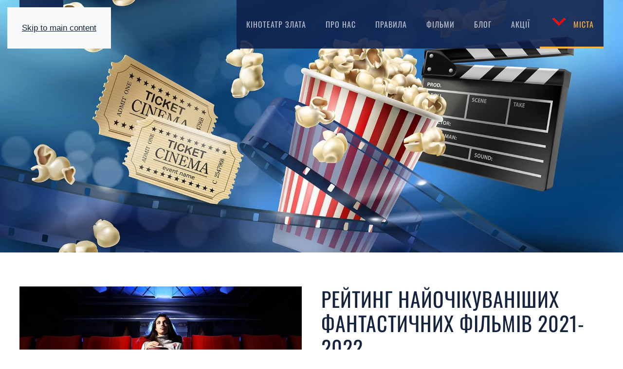

--- FILE ---
content_type: text/html; charset=utf-8
request_url: https://kinozlata.com.ua/bloh
body_size: 4910
content:
<!DOCTYPE html>
<html lang="uk-ua" dir="ltr">
    <head>
        <meta name="viewport" content="width=device-width, initial-scale=1">
        <link rel="icon" href="/images/images/favicon.png" sizes="any">
                <link rel="apple-touch-icon" href="/images/images/favicon.png">
        <meta charset="utf-8" />
	<base href="https://kinozlata.com.ua/bloh" />
	<meta name="keywords" content="Блог про кіно" />
	<meta name="rights" content="custom rights for seo" />
	<meta name="robots" content="index,follow" />
	<meta name="description" content="Блог про кіно в якому ми будемо аналізувати рейтинг найочікуваніших фільмів, а також цікавих фактів пов'язаних з кіно" />
	<meta name="generator" content="custom generator for seo" />
	<title>Блог про кіно</title>
	<link href="/bloh?format=feed&amp;type=rss" rel="alternate" type="application/rss+xml" title="RSS 2.0" />
	<link href="/bloh?format=feed&amp;type=atom" rel="alternate" type="application/atom+xml" title="Atom 1.0" />
	<link href="https://kinozlata.com.ua/plugins/content/jux_ba_load_shortcode/assets/css/juxic.css" rel="stylesheet" />
	<link href="https://kinozlata.com.ua/plugins/content/jux_ba_load_shortcode/assets/css/slick.css" rel="stylesheet" />
	<link href="https://kinozlata.com.ua/plugins/content/jux_ba_load_shortcode/assets/css/slick-theme.css" rel="stylesheet" />
	<link href="/plugins/system/jce/css/content.css?aa754b1f19c7df490be4b958cf085e7c" rel="stylesheet" />
	<link href="/templates/yootheme/css/theme.9.css?1732539395" rel="stylesheet" />
	<style>
</style>
	<script type="application/json" class="joomla-script-options new">{"csrf.token":"50298a6e0ee171775594d0ff1ca370c6","system.paths":{"root":"","base":""}}</script>
	<script src="/media/jui/js/jquery.min.js?b8158077f38ba9b0adbeb8d7f5b19a2b"></script>
	<script src="/media/jui/js/jquery-noconflict.js?b8158077f38ba9b0adbeb8d7f5b19a2b"></script>
	<script src="/media/jui/js/jquery-migrate.min.js?b8158077f38ba9b0adbeb8d7f5b19a2b"></script>
	<script src="https://kinozlata.com.ua/plugins/content/jux_ba_load_shortcode/assets/js/slick.js"></script>
	<script src="https://kinozlata.com.ua/plugins/content/jux_ba_load_shortcode/assets/js/jquery.event.move.js"></script>
	<script src="https://kinozlata.com.ua/plugins/content/jux_ba_load_shortcode/assets/js/jquery.jux-image-comparison-before-after.js"></script>
	<script src="/media/jui/js/bootstrap.min.js?b8158077f38ba9b0adbeb8d7f5b19a2b"></script>
	<script src="/media/system/js/core.js?b8158077f38ba9b0adbeb8d7f5b19a2b"></script>
	<script src="/templates/yootheme/packages/theme-analytics/app/analytics.min.js?4.4.15" defer></script>
	<script src="/templates/yootheme/vendor/assets/uikit/dist/js/uikit.min.js?4.4.15"></script>
	<script src="/templates/yootheme/vendor/assets/uikit/dist/js/uikit-icons-trek.min.js?4.4.15"></script>
	<script src="/templates/yootheme/js/theme.js?4.4.15"></script>
	<script>
document.addEventListener('DOMContentLoaded', function() {
            Array.prototype.slice.call(document.querySelectorAll('a span[id^="cloak"]')).forEach(function(span) {
                span.innerText = span.textContent;
            });
        });
	</script>
	<script>window.yootheme ||= {}; var $theme = yootheme.theme = {"i18n":{"close":{"label":"Close"},"totop":{"label":"Back to top"},"marker":{"label":"Open"},"navbarToggleIcon":{"label":"Open menu"},"paginationPrevious":{"label":"Previous page"},"paginationNext":{"label":"Next page"},"searchIcon":{"toggle":"Open Search","submit":"Submit Search"},"slider":{"next":"Next slide","previous":"Previous slide","slideX":"Slide %s","slideLabel":"%s of %s"},"slideshow":{"next":"Next slide","previous":"Previous slide","slideX":"Slide %s","slideLabel":"%s of %s"},"lightboxPanel":{"next":"Next slide","previous":"Previous slide","slideLabel":"%s of %s","close":"Close"}},"google_analytics":"G-74K4EQV7PN","google_analytics_anonymize":""};</script>

    </head>
    <body class="">

        <div class="uk-hidden-visually uk-notification uk-notification-top-left uk-width-auto">
            <div class="uk-notification-message">
                <a href="#tm-main">Skip to main content</a>
            </div>
        </div>

        
        
        <div class="tm-page">

                        


<header class="tm-header-mobile uk-hidden@m tm-header-overlay" uk-header uk-inverse="target: .uk-navbar-container; sel-active: .uk-navbar-transparent">


    
        <div class="uk-navbar-container uk-navbar-transparent">

            <div class="uk-container uk-container-expand">
                <nav class="uk-navbar" uk-navbar="{&quot;align&quot;:&quot;left&quot;,&quot;container&quot;:&quot;.tm-header-mobile&quot;,&quot;boundary&quot;:&quot;.tm-header-mobile .uk-navbar-container&quot;}">

                                        <div class="uk-navbar-left">

                        
                                                    <a uk-toggle href="#tm-dialog-mobile" class="uk-navbar-toggle">

        
        <div uk-navbar-toggle-icon></div>

        
    </a>
                        
                    </div>
                    
                                        <div class="uk-navbar-center">

                                                    <a href="https://kinozlata.com.ua/" aria-label="На головну" class="uk-logo uk-navbar-item">
    <picture>
<source type="image/webp" srcset="/templates/yootheme/cache/78/logositezlata-783bbe39.webp 80w, /templates/yootheme/cache/a2/logositezlata-a207ff13.webp 160w" sizes="(min-width: 80px) 80px">
<img alt loading="eager" src="/templates/yootheme/cache/0f/logositezlata-0f63ed8e.png" width="80" height="47">
</picture></a>
                        
                        
                    </div>
                    
                    
                </nav>
            </div>

        </div>

    



        <div id="tm-dialog-mobile" uk-offcanvas="container: true; overlay: true" mode="slide">
        <div class="uk-offcanvas-bar uk-flex uk-flex-column">

                        <button class="uk-offcanvas-close uk-close-large" type="button" uk-close uk-toggle="cls: uk-close-large; mode: media; media: @s"></button>
            
                        <div class="uk-margin-auto-bottom">
                
<div class="uk-panel" id="module-menu-dialog-mobile">

    
    
<ul class="uk-nav uk-nav-default" uk-scrollspy-nav="closest: li; scroll: true;">
    
	<li class="item-101"><a href="/">Кінотеатр Злата</a></li>
	<li class="item-102"><a href="/pro-nas">Про нас</a></li>
	<li class="item-104"><a href="/pravyla">Правила</a></li>
	<li class="item-114"><a href="/filmy">Фільми</a></li>
	<li class="item-176 uk-active"><a href="/bloh">Блог</a></li>
	<li class="item-177"><a href="/aktsii">Акції</a></li>
	<li class="item-103 uk-parent"><a href="#" title="Обери свій"><img src="/images/images/rowsdown1_1.gif" width="39" height="35" class="uk-margin-small-right" alt loading="eager"> Міста</a>
	<ul class="uk-nav-sub">

		<li class="item-110"><a href="/kinoteatry/drohobych">Дрогобич</a></li>
		<li class="item-111"><a href="/kinoteatry/novoiavorivsk">Новояворівськ</a></li>
		<li class="item-112"><a href="/kinoteatry/ternopil">Тернопіль</a></li>
		<li class="item-113"><a href="/kinoteatry/truskavets">Трускавець</a></li>
		<li class="item-212"><a href="/kinoteatry/sambir">Самбір</a></li></ul></li></ul>

</div>

            </div>
            
            
        </div>
    </div>
    
    
    

</header>




<header class="tm-header uk-visible@m tm-header-overlay" uk-header uk-inverse="target: .uk-navbar-container, .tm-headerbar; sel-active: .uk-navbar-transparent, .tm-headerbar">



        <div uk-sticky media="@m" show-on-up animation="uk-animation-slide-top" cls-active="uk-navbar-sticky" sel-target=".uk-navbar-container" cls-inactive="uk-navbar-transparent" tm-section-start>
    
        <div class="uk-navbar-container">

            <div class="uk-container">
                <nav class="uk-navbar" uk-navbar="{&quot;align&quot;:&quot;left&quot;,&quot;container&quot;:&quot;.tm-header &gt; [uk-sticky]&quot;,&quot;boundary&quot;:&quot;.tm-header .uk-navbar-container&quot;}">

                                        <div class="uk-navbar-left">

                                                    <a href="https://kinozlata.com.ua/" aria-label="На головну" class="uk-logo uk-navbar-item">
    <picture>
<source type="image/webp" srcset="/templates/yootheme/cache/c1/logositezlata-c1c065d1.webp 90w, /templates/yootheme/cache/d4/logositezlata-d41fa586.webp 180w" sizes="(min-width: 90px) 90px">
<img alt loading="eager" src="/templates/yootheme/cache/b6/logositezlata-b6983666.png" width="90" height="53">
</picture></a>
                        
                        
                        
                    </div>
                    
                    
                                        <div class="uk-navbar-right">

                                                    
<ul class="uk-navbar-nav" uk-scrollspy-nav="closest: li; scroll: true; target: &gt; * &gt; a[href];">
    
	<li class="item-101"><a href="/">Кінотеатр Злата</a></li>
	<li class="item-102"><a href="/pro-nas">Про нас</a></li>
	<li class="item-104"><a href="/pravyla">Правила</a></li>
	<li class="item-114"><a href="/filmy">Фільми</a></li>
	<li class="item-176 uk-active"><a href="/bloh">Блог</a></li>
	<li class="item-177"><a href="/aktsii">Акції</a></li>
	<li class="item-103 uk-parent"><a href="#" title="Обери свій" class="uk-preserve-width"><img src="/images/images/rowsdown1_1.gif" width="39" height="35" class="uk-margin-small-right" alt loading="eager"> Міста</a>
	<div class="uk-drop uk-navbar-dropdown"><div><ul class="uk-nav uk-navbar-dropdown-nav">

		<li class="item-110"><a href="/kinoteatry/drohobych">Дрогобич</a></li>
		<li class="item-111"><a href="/kinoteatry/novoiavorivsk">Новояворівськ</a></li>
		<li class="item-112"><a href="/kinoteatry/ternopil">Тернопіль</a></li>
		<li class="item-113"><a href="/kinoteatry/truskavets">Трускавець</a></li>
		<li class="item-212"><a href="/kinoteatry/sambir">Самбір</a></li></ul></div></div></li></ul>

                        
                                                    
                        
                    </div>
                    
                </nav>
            </div>

        </div>

        </div>
    







</header>

            
            

            <main id="tm-main" >

                
                <div id="system-message-container" data-messages="[]">
</div>

                <!-- Builder #template-0WK1wQgI -->
<div class="uk-section-default uk-preserve-color uk-light" uk-scrollspy="target: [uk-scrollspy-class]; cls: uk-animation-fade; delay: false;">
        <div data-src="/images/images/1920x804_2.jpg" data-sources="[{&quot;type&quot;:&quot;image\/webp&quot;,&quot;srcset&quot;:&quot;\/templates\/yootheme\/cache\/45\/1920x804_2-455534b6.webp 1920w&quot;,&quot;sizes&quot;:&quot;(max-aspect-ratio: 1920\/804) 239vh&quot;}]" uk-img class="uk-background-norepeat uk-background-cover uk-background-top-center uk-section uk-section-xlarge">    
        
        
        
            
                                <div class="uk-container uk-container-large">                
                    <div class="uk-grid-margin uk-container"><div class="uk-grid tm-grid-expand uk-child-width-1-1">
<div class="uk-grid-item-match uk-flex-middle uk-width-1-1@m">
    
        
            
            
                        <div class="uk-panel uk-width-1-1">            
                
                    
                
                        </div>            
        
    
</div></div></div>
                                </div>                
            
        
        </div>
    
</div>
<div class="uk-section-default uk-section">
    
        
        
        
            
                                <div class="uk-container">                
                    <div class="uk-grid tm-grid-expand uk-grid-margin" uk-grid>
<div class="uk-width-1-2@m">
    
        
            
            
            
                
                    
<div class="uk-margin">
        <a class="el-link" href="/bloh/rejting-najochikuvanishikh-fantastichnikh-filmiv-2021-2022"><picture>
<source type="image/webp" srcset="/templates/yootheme/cache/cb/moviepremiere_2-cbd60b5c.webp 768w, /templates/yootheme/cache/4f/moviepremiere_2-4fa550f9.webp 1024w, /templates/yootheme/cache/7d/moviepremiere_2-7d071faf.webp 1080w" sizes="(min-width: 1080px) 1080px">
<img src="/templates/yootheme/cache/77/moviepremiere_2-774f90a2.jpeg" width="1080" height="720" class="el-image" alt loading="lazy">
</picture></a>    
    
</div>
                
            
        
    
</div>
<div class="uk-width-1-2@m">
    
        
            
            
            
                
                    
<h1>        <a class="el-link uk-link-reset" href="/bloh/rejting-najochikuvanishikh-fantastichnikh-filmiv-2021-2022">Рейтинг найочікуваніших фантастичних фільмів 2021-2022</a>    </h1><div class="uk-panel uk-margin"><p><span style="font-family: verdana, geneva; font-size: 12pt;">У нашій наступній частині рубрики, підібрано </span><span style="font-family: verdana, geneva; font-size: 12pt;">найочікуваніші фантастичні фільми прем'єра яких запланована у 2021-2022 роках.</span></p></div>
<div class="uk-margin">
    
    
        
        
<a class="el-content uk-width-1-1 uk-button uk-button-default uk-button-large" href="/bloh/rejting-najochikuvanishikh-fantastichnikh-filmiv-2021-2022">
    
        Детальніше    
    
</a>

        
    
    
</div>

                
            
        
    
</div></div>
                                </div>                
            
        
    
</div>
<div class="uk-section-default uk-section">
    
        
        
        
            
                                <div class="uk-container">                
                    <div class="uk-grid tm-grid-expand uk-grid-margin" uk-grid>
<div class="uk-width-1-2@m">
    
        
            
            
            
                
                    
<div class="uk-margin">
        <a class="el-link" href="/bloh/golovni-kinoprem-eri"><picture>
<source type="image/webp" srcset="/templates/yootheme/cache/8b/moviepremiere-8b7647d1.webp 768w, /templates/yootheme/cache/0a/moviepremiere-0a44186c.webp 1024w, /templates/yootheme/cache/8a/moviepremiere-8a3179ad.webp 1200w" sizes="(min-width: 1200px) 1200px">
<img src="/templates/yootheme/cache/28/moviepremiere-2888b134.jpeg" width="1200" height="800" class="el-image" alt loading="lazy">
</picture></a>    
    
</div>
                
            
        
    
</div>
<div class="uk-width-1-2@m">
    
        
            
            
            
                
                    
<h1>        <a class="el-link uk-link-reset" href="/bloh/golovni-kinoprem-eri">Головні кінопрем'єри червня</a>    </h1><div class="uk-panel uk-margin"><p><span style="font-family: verdana, geneva; font-size: 12pt;">Ми підібрали для вас найочікуваніші фільми різних жанрів, прем'єра яких запланована на червень 2021 року.</span></p></div>
<div class="uk-margin">
    
    
        
        
<a class="el-content uk-width-1-1 uk-button uk-button-default uk-button-large" href="/bloh/golovni-kinoprem-eri">
    
        Детальніше    
    
</a>

        
    
    
</div>

                
            
        
    
</div></div>
                                </div>                
            
        
    
</div>
<div class="uk-section-default uk-section">
    
        
        
        
            
                                <div class="uk-container">                
                    <div class="uk-grid tm-grid-expand uk-grid-margin" uk-grid>
<div class="uk-width-1-2@m">
    
        
            
            
            
                
                    
<div class="uk-margin">
        <a class="el-link" href="/bloh/korona-karpat"><picture>
<source type="image/webp" srcset="/templates/yootheme/cache/72/korona-karpat-72110a39.webp 500w, /templates/yootheme/cache/0e/korona-karpat-0eb0f3a6.webp 768w, /templates/yootheme/cache/ac/korona-karpat-ace421b1.webp 900w" sizes="(min-width: 500px) 500px">
<img src="/templates/yootheme/cache/6d/korona-karpat-6dd36ece.jpeg" width="500" height="500" class="el-image" alt loading="lazy">
</picture></a>    
    
</div>
                
            
        
    
</div>
<div class="uk-width-1-2@m">
    
        
            
            
            
                
                    
<h1>        <a class="el-link uk-link-reset" href="/bloh/korona-karpat"><p>ІХ Міжнародний кінофестиваль «Корона Карпат»</p></a>    </h1><div class="uk-panel uk-margin"><p style="text-align: justify;"><span style="font-family: verdana, geneva; font-size: 12pt;">З 24-го по 27 червня 2021 року у Трускавці відбудеться IХ Трускавецький міжнародний кінофестиваль "КОРОНА КАРПАТ"</span></p></div>
<div class="uk-margin">
    
    
        
        
<a class="el-content uk-width-1-1 uk-button uk-button-default uk-button-large" href="/bloh/korona-karpat">
    
        Детальніше    
    
</a>

        
    
    
</div>

                
            
        
    
</div></div>
                                </div>                
            
        
    
</div>
<div class="uk-section-default uk-section" uk-scrollspy="target: [uk-scrollspy-class]; cls: uk-animation-fade; delay: false;">
    
        
        
        
            
                                <div class="uk-container uk-container-xlarge">                
                    <div class="uk-grid tm-grid-expand uk-grid-margin" uk-grid>
<div class="uk-grid-item-match uk-flex-middle uk-width-1-3@m">
    
        
            
            
                        <div class="uk-panel uk-width-1-1">            
                
                    
<div class="uk-panel uk-margin uk-text-left@m uk-text-center" uk-scrollspy-class>
    
                <div class="uk-grid-medium uk-flex-middle" uk-grid>        
                        <div class="uk-width-1-2@m uk-flex-left">            
                                

    
                <picture>
<source type="image/webp" srcset="/templates/yootheme/cache/8a/zlatalogo-8a887f74.webp 120w, /templates/yootheme/cache/38/zlatalogo-3856370d.webp 240w" sizes="(min-width: 120px) 120px">
<img src="/templates/yootheme/cache/2d/zlatalogo-2da40c3a.png" width="120" height="120" alt loading="lazy" class="el-image">
</picture>        
        
    
                
                        </div>            
                        <div class="uk-width-expand uk-margin-remove-first-child">            
                
                
                    

        
        
        
    
        
        
                <div class="el-content uk-panel uk-margin-top"><p><span style="font-family: verdana, geneva; font-size: 14pt;"><small>Трускавець 82200<br />вул Шевченка 36</small></span></p></div>        
        
        

                
                
                        </div>            
                </div>        
    
</div>
<div uk-scrollspy-class>    <ul class="uk-child-width-auto uk-grid-medium uk-flex-inline uk-flex-middle" uk-grid>
            <li class="el-item">
<a class="el-link" href="https://www.facebook.com/zlatacinema" rel="noreferrer"><span uk-icon="icon: facebook;"></span></a></li>
            <li class="el-item">
<a class="el-link" href="https://www.youtube.com/channel/UC7DDqH8q96uAKqv4vtJEoVA" rel="noreferrer"><span uk-icon="icon: youtube;"></span></a></li>
            <li class="el-item">
<a class="el-link" href="https://t.me/zlatakino" rel="noreferrer"><span uk-icon="icon: telegram;"></span></a></li>
            <li class="el-item">
<a class="el-link" href="https://www.instagram.com/cinemazlata" rel="noreferrer"><span uk-icon="icon: instagram;"></span></a></li>
    
    </ul></div>
                
                        </div>            
        
    
</div>
<div class="uk-grid-item-match uk-flex-middle uk-width-1-3@m">
    
        
            
            
                        <div class="uk-panel uk-width-1-1">            
                
                    
                
                        </div>            
        
    
</div>
<div class="uk-grid-item-match uk-flex-middle uk-width-1-3@m">
    
        
            
            
                        <div class="uk-panel uk-width-1-1">            
                
                    
<div class="uk-text-right@m uk-text-center" uk-scrollspy-class="uk-animation-slide-bottom-small">
    <ul class="uk-margin-remove-bottom uk-subnav  uk-subnav-divider uk-flex-right@m uk-flex-center" uk-margin>        <li class="el-item ">
    <a class="el-link" href="/pro-nas">Про нас</a></li>
        <li class="el-item ">
    <a class="el-link" href="/pravyla">Правила</a></li>
        <li class="el-item ">
    <a class="el-link" href="https://kinozlata.com.ua/filmy">Фільми</a></li>
        </ul>
</div>
<div class="uk-text-right@m uk-text-left" uk-scrollspy-class><a href="#" title="Back to Top" uk-totop uk-scroll></a></div>
                
                        </div>            
        
    
</div></div>
                                </div>                
            
        
    
</div>

                
            </main>

            
<div class="tm-bottom uk-section-default uk-section">

    
        
        
        
                        <div class="uk-container">
            
                
<div class="uk-panel" id="module-97">

    
    
<div class="uk-margin-remove-last-child custom" ><p><a href="https://artweb.pp.ua/" title="ArtWeb - замовити сайт"><img src="/images/logodefault.png" alt="" width="75" style="float: left; margin-left: 2px; margin-right: 2px;" border="0" />- веб-дизайн</a></p></div>

</div>

                        </div>
            
        
    
</div>


            
        </div>

        
        

    </body>
</html>